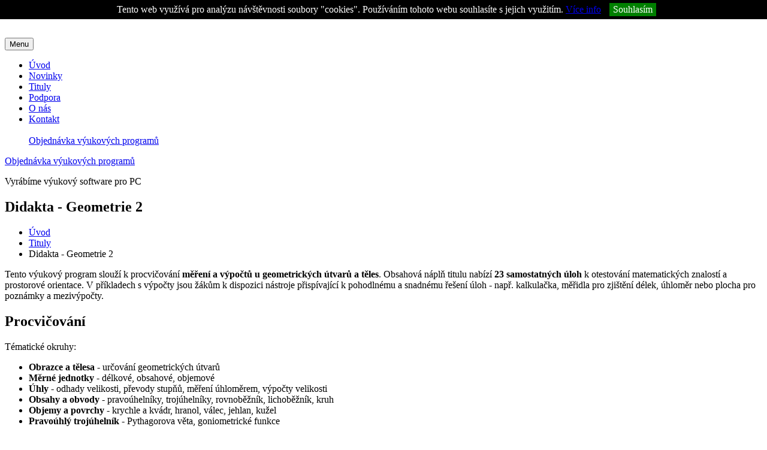

--- FILE ---
content_type: text/html; charset=UTF-8
request_url: https://www.silcom-multimedia.cz/tituly/geometrie-mereni-a-vypocty/
body_size: 31254
content:
<!doctype html>
<html class="no-js" lang="cs">
    <head>
        <meta http-equiv="x-ua-compatible" content="ie=edge">
        <meta charset="utf-8">
        <title>Didakta - Geometrie 2 | Výukové programy a výukový software pro základní školy (SILCOM Multimedia)</title>
                <meta name="robots" content="index,follow" />
    	        <meta name="keywords" content="Didakta,Geometrie 2,tituly,výkový,program,software,distanční,výuka" />
        <meta name="description" content="Tento výukový program slouží k procvičování měření a výpočtů u geometrických útvarů a těles. Obsahová náplň titulu nabízí 23 samostatných úloh k otestování matematických znalostí a prostorové orientace. V příkladech s výpočty jsou žákům k dispozici nástroje přispívající k pohodlnému a snadnému řešení úloh - např. kalkulačka, měřidla pro zjištění délek, úhloměr nebo plocha pro poznámky a mezivýpočty.">
        <meta name="viewport" content="width=device-width, initial-scale=1">
        			<meta name="verify-v1" content="8CAwsFexTrCiZmaALZHjye9Srmr+DGaBw02l6te3l4c=" />
		        <link href="https://www.silcom-multimedia.cz:443/assets/img/favicon.ico" rel="shortcut icon" type="image/vnd.microsoft.icon" />
        <link rel="stylesheet" href="https://www.silcom-multimedia.cz:443/assets/css/styles.css">
        <link rel="stylesheet" href="https://www.silcom-multimedia.cz:443/assets/css/modify.css?version=24">
        <link rel="stylesheet" href="https://www.silcom-multimedia.cz:443/assets/facebox/facebox.css">
        <script>
            /*! grunt-grunticon Stylesheet Loader - v2.1.6 | https://github.com/filamentgroup/grunticon | (c) 2015 Scott Jehl, Filament Group, Inc. | MIT license. */
            !function(){function e(e,n,t){"use strict";var o=window.document.createElement("link"),r=n||window.document.getElementsByTagName("script")[0],a=window.document.styleSheets;return o.rel="stylesheet",o.href=e,o.media="only x",r.parentNode.insertBefore(o,r),o.onloadcssdefined=function(e){for(var n,t=0;t<a.length;t++)a[t].href&&a[t].href===o.href&&(n=!0);n?e():setTimeout(function(){o.onloadcssdefined(e)})},o.onloadcssdefined(function(){o.media=t||"all"}),o}function n(e,n){e.onload=function(){e.onload=null,n&&n.call(e)},"isApplicationInstalled"in navigator&&"onloadcssdefined"in e&&e.onloadcssdefined(n)}!function(t){var o=function(r,a){"use strict";if(r&&3===r.length){var i=t.navigator,c=t.document,s=t.Image,d=!(!c.createElementNS||!c.createElementNS("http://www.w3.org/2000/svg","svg").createSVGRect||!c.implementation.hasFeature("http://www.w3.org/TR/SVG11/feature#Image","1.1")||t.opera&&-1===i.userAgent.indexOf("Chrome")||-1!==i.userAgent.indexOf("Series40")),l=new s;l.onerror=function(){o.method="png",o.href=r[2],e(r[2])},l.onload=function(){var t=1===l.width&&1===l.height,i=r[t&&d?0:t?1:2];t&&d?o.method="svg":t?o.method="datapng":o.method="png",o.href=i,n(e(i),a)},l.src="[data-uri]",c.documentElement.className+=" grunticon"}};o.loadCSS=e,o.onloadCSS=n,t.grunticon=o}(this),function(e,n){"use strict";var t=n.document,o="grunticon:",r=function(e){if(t.attachEvent?"complete"===t.readyState:"loading"!==t.readyState)e();else{var n=!1;t.addEventListener("readystatechange",function(){n||(n=!0,e())},!1)}},a=function(e){return n.document.querySelector('link[href$="'+e+'"]')},i=function(e){var n,t,r,a,i,c,s={};if(n=e.sheet,!n)return s;t=n.cssRules?n.cssRules:n.rules;for(var d=0;d<t.length;d++)r=t[d].cssText,a=o+t[d].selectorText,i=r.split(");")[0].match(/US\-ASCII\,([^"']+)/),i&&i[1]&&(c=decodeURIComponent(i[1]),s[a]=c);return s},c=function(e){var n,r,a,i;a="data-grunticon-embed";for(var c in e){i=c.slice(o.length);try{n=t.querySelectorAll(i)}catch(s){continue}r=[];for(var d=0;d<n.length;d++)null!==n[d].getAttribute(a)&&r.push(n[d]);if(r.length)for(d=0;d<r.length;d++)r[d].innerHTML=e[c],r[d].style.backgroundImage="none",r[d].removeAttribute(a)}return r},s=function(n){"svg"===e.method&&r(function(){c(i(a(e.href))),"function"==typeof n&&n()})};e.embedIcons=c,e.getCSS=a,e.getIcons=i,e.ready=r,e.svgLoadedCallback=s,e.embedSVG=s}(grunticon,this)}();

            grunticon(["https://www.silcom-multimedia.cz:443/assets/img/icn/output/icons.data.svg.css", "https://www.silcom-multimedia.cz:443assets/img/icn/output/icons.data.png.css", "https://www.silcom-multimedia.cz:443assets/img/icn/output/icons.fallback.css"], grunticon.svgLoadedCallback);
        </script>
        <noscript>
            <link rel="stylesheet" href="https://www.silcom-multimedia.cz:443/assets/img/icn/output/icons.fallback.css">
        </noscript>

        <style id="antiClickjack">
		    body{display:none !important;}
		</style>
		<script type="text/javascript">
		    if (self === top) {
		        var antiClickjack = document.getElementById("antiClickjack");
		        antiClickjack.parentNode.removeChild(antiClickjack);
		    } else {
		        top.location = self.location;
		    }
		</script>

        <!--[if lt IE 9]>
            <script src="https://www.silcom-multimedia.cz:443/assets/js/vendor/respond-1.4.2.min.js"></script>
        <![endif]-->

        <script src="https://www.silcom-multimedia.cz:443/assets/js/vendor/modernizr-2.8.3.min.js"></script>

        
        <style>
						@media screen and (min-width: 1280px){
				.c-section--imac:before{background-image:url('https://www.silcom-multimedia.cz:443/_cs/img/imacs/imac9.png?1446290698')}
							}
			.c-map {
				background-image: url('https://www.silcom-multimedia.cz:443/_cs/img/map.png?1447247181');
				background-repeat: no-repeat;
			    background-position: right 0;
			    background-size: 100%;
			}
			 				.c-logo__span {width: 221px; height: 55px; background-image: url('/assets/img/content/logo.png?14472471875');}
				@media screen and (min-width: 768px){.c-logo__span{width:115px}}
				@media screen and (min-width: 1280px){.c-logo__span{width:221px}}
			 			.c-logo__span {background-repeat: no-repeat;background-position: right 0;background-size: 100%;display: block;}
			.c-logo__span span {display: none;}
						/******************** retina *************************/
			@media only screen and ( -webkit-min-device-pixel-ratio: 1.3 ),
				   only screen and (    min--moz-device-pixel-ratio: 1.3 ),
				   only screen and (      -o-min-device-pixel-ratio: 2.6/2 ), /* returns 1.3, see Dev.Opera */
				   only screen and (         min-device-pixel-ratio: 1.3 ),
				   only screen and ( min-resolution: 124.8dpi ),
				   only screen and ( min-resolution: 1.3dppx ) {

				   @media screen and (min-width: 1280px) {
					   .c-section--imac:before{
						   background-image:url('https://www.silcom-multimedia.cz:443/_cs/img/imacs/imac9@2x.png?1446290698');
						   background-size: 522px 740px;
					   }
					   .c-map {
						   background-image: url('https://www.silcom-multimedia.cz:443/_cs/img/map@2x.png?1447247181');

					   }
					   					   .c-logo__span {
						 						  background-image: url('/assets/img/content/logo@2x.png?1447247185');
						 					   }
				   }
			}
							@media screen and (min-width: 1280px){.c-form-item--bigger1 .c-form-item__title{padding-top:16px;padding-bottom:16px}}
				@media screen and (min-width: 1280px){.c-form-item--bigger2 .c-form-item__title{padding-top:36px;padding-bottom:36px}}
				@media screen and (min-width: 1280px){.c-form-item--bigger3 .c-form-item__title{padding-top:73px;padding-bottom:72px}}
				@media screen and (min-width: 1280px){.c-form-item--bigger4 .c-form-item__title{padding-top:34px;padding-bottom:34px}}
				@media screen and (min-width: 1280px){.c-form-item--bigger5 .c-form-item__title{padding-top:29px;padding-bottom:30px}}

				/* IE 11 hack */
				_:-ms-fullscreen, :root .c-form-item--bigger1 .c-form-item__title{padding-top:16px;padding-bottom:16px}
				_:-ms-fullscreen, :root .c-form-item--bigger2 .c-form-item__title{padding-top:36px;padding-bottom:35px}
				_:-ms-fullscreen, :root .c-form-item--bigger3 .c-form-item__title{padding-top:73px;padding-bottom:72px}
				_:-ms-fullscreen, :root .c-form-item--bigger4 .c-form-item__title{padding-top:34px;padding-bottom:34px}
				_:-ms-fullscreen, :root .c-form-item--bigger5 .c-form-item__title{padding-top:29px;padding-bottom:30px}
				_:-ms-fullscreen, :root .c-form-item__desc{font-size:15px;font-size:0.9375rem}
					</style>
    </head>
    <body id="nahoru">
		<div id="cookies-information" style="position: fixed; left: 0; top: 0; width: 100%; color: white; background-color: black; z-index: 10000; padding:5px;"><div style="text-align: center">
    Tento web využívá pro analýzu návštěvnosti soubory "cookies". Používáním tohoto webu souhlasíte s jejich využitím.
    <a href="https://www.google.com/policies/technologies/cookies/" class="newWin">Více info</a>
    <div id="allow-cookies-button" style="background: green;color: white;padding: 2px 6px; display: inline-block; margin-left:10px;cursor: pointer;
}">Souhlasím</div>
</div></div>

<script type="text/javascript">
  document.getElementById('allow-cookies-button').onclick = function() {
    var date = new Date();
    date.setFullYear(date.getFullYear() + 10);
    document.cookie = 'cookies-allowed=1; path=/; expires=' + date.toGMTString();
    document.getElementById('cookies-information').style.display = "none";
	//alert('zapsal jsem cookies: ' + document.cookie);
  };
</script>
        <!-- +++++++++++++++++++++++++++++++++++++++++++++++++++ -->
        <!-- header -->
        <!-- +++++++++++++++++++++++++++++++++++++++++++++++++++ -->
                <header class="c-header " role="banner">
            <div class="o-container">
                <div class="c-header__bg">
                    <div class="c-header__table">
                        <div class="c-header__cell c-header__logo">
                            <a class="c-logo" href="/">
                                <span class="c-logo__span"><span>SILCOM Multimedia, s.r.o.</span></span>
								                            </a>
                        </div>
                        <div class="c-header__cell c-header__menu-toggler  u-hidden--medium-up">
                            <button class="c-menu-toggler  collapsed" type="button" data-toggle="collapse" data-target="#menu" aria-expanded="false" aria-controls="menu">
                                <span class="c-menu-toggler__text  u-hiddenVisually">Menu</span>
                                <span class="c-menu-toggler__btn">
                                    <span class="c-menu-toggler__bar"></span>
                                    <span class="c-menu-toggler__bar"></span>
                                    <span class="c-menu-toggler__bar"></span>
                                </span>
                            </button>
                        </div>
                        <div class="c-header__cell c-header__menu  collapse" id="menu" >
                            <nav role="navigation">
                                <ul class="c-menu  o-list-bare">
                                    
			          <li class="c-menu__item"><a class="c-menu__link" href="https://www.silcom-multimedia.cz/" id="menu-index">Úvod</a></li>
			          <li class="c-menu__item"><a class="c-menu__link" href="https://www.silcom-multimedia.cz/novinky/" id="menu-novinky">Novinky</a></li>
			          <li class="c-menu__item"><a class="c-menu__link is-active" href="https://www.silcom-multimedia.cz/tituly/" id="menu-tituly">Tituly</a></li>
			          <li class="c-menu__item"><a class="c-menu__link" href="https://www.silcom-multimedia.cz/podpora/" id="menu-podpora">Podpora</a></li>
			          <li class="c-menu__item"><a class="c-menu__link" href="https://www.silcom-multimedia.cz/o-nas/" id="menu-o-nas">O nás</a></li>
			          <li class="c-menu__item"><a class="c-menu__link" href="https://www.silcom-multimedia.cz/kontakt/" id="menu-kontakt">Kontakt</a></li>                                    <span class="u-hidden--medium-up"><br /><a class="c-order-btn   o-btn" href="https://www.silcom-multimedia.cz/objednavka/">
					Objednávka
					<span class="u-hidden--large-down">výukových programů</span>
					<i class="o-btn__icn  o-icn  icon-caret-right" data-grunticon-embed></i>
				</a></span>
                                </ul> <!-- /c-menu -->
                            </nav>
                        </div>
                        <div class="c-header__cell c-header__order-btn u-hidden--medium-down">
                            <a class="c-order-btn   o-btn" href="https://www.silcom-multimedia.cz/objednavka/">
					Objednávka
					<span class="u-hidden--large-down">výukových programů</span>
					<i class="o-btn__icn  o-icn  icon-caret-right" data-grunticon-embed></i>
				</a>                        </div>
                    </div>
                </div>
            </div> <!-- /o-container -->
        </header> <!-- /c-header -->
        <!-- +++++++++++++++++++++++++++++++++++++++++++++++++++ -->
        <!-- main -->
        <!-- +++++++++++++++++++++++++++++++++++++++++++++++++++ -->
        <main class="c-main  u-cf" role="main">
            <div class="c-content">
                <div class="c-content__header">
                    <div class="o-container">
                        <div class="c-content-header">
                            <p class="c-content-header__title">
                                Vyrábíme <span>výukový software</span> pro PC                            </p>
                        </div> <!-- /c-content-header -->
                    </div> <!-- /o-container-->
                </div>
                <div class="c-content__body">
                    <div class="c-content__article">
                        <article class="c-article">
                            <header class="c-article__header">
                                <h1 class="c-article__title">
                                    <span>Didakta -  Geometrie 2 </span>
                                </h1>
                                <div class="c-article__breadcrumb  u-hidden--medium-down">
                                    <ul class="c-breadcrumb  o-list-bare o-list-inline">
                                        <li class="c-breadcrumb__item">
                                            <a class="c-breadcrumb__link" href="https://www.silcom-multimedia.cz">Úvod</a>
                                        </li>
                                        <li class="c-breadcrumb__item">
                                            <a class="c-breadcrumb__link" href="https://www.silcom-multimedia.cz/tituly/">Tituly</a>
                                        </li>
                                        <li class="c-breadcrumb__item">
                                            Didakta -  Geometrie 2                                        </li>
                                    </ul> <!-- /c-breadcrumb -->
                                </div>
                            </header>

                            <div class="c-article__body c-article__body--cartoon1">
    <div class="o-container o-container--slim">
        <p class="c-article__lead">Tento výukový program slouží k procvičování <strong>měření a výpočtů u geometrických útvarů a těles</strong>. Obsahová náplň titulu nabízí <strong>23 samostatných úloh</strong> k otestování matematických znalostí a prostorové orientace. V příkladech s výpočty jsou žákům k dispozici nástroje přispívající k pohodlnému a snadnému řešení úloh - např. kalkulačka, měřidla pro zjištění délek, úhloměr nebo plocha pro poznámky a mezivýpočty.</p>
    </div> <!-- /o-container-->
    <div class="c-article__row">
        <div class="o-grid o-grid--large o-grid--rev"><!--
         --><div class="o-grid__item u-size1of2--medium-up u-size5of12--large-up">
                <div class="c-article__column">
                    <h2 class="c-article__subtitle">Procvičování</h2>
                    <p>Tématické okruhy:</p>
                    <ul>
                      <li><strong>Obrazce a tělesa</strong> - určování geometrických útvarů</li>
                      <li><strong>Měrné jednotky</strong> - délkové, obsahové, objemové</li>
                      <li><strong>Úhly</strong> - odhady velikosti, převody stupňů, měření úhloměrem, výpočty velikosti</li>
                      <li><strong>Obsahy a obvody</strong> - pravoúhelníky, trojúhelníky, rovnoběžník, lichoběžník, kruh</li>
                      <li><strong>Objemy a povrchy</strong> - krychle a kvádr, hranol, válec, jehlan, kužel</li>
                      <li><strong>Pravoúhlý trojúhelník</strong> - Pythagorova věta, goniometrické funkce</li>
                    </ul>
                </div>
            </div><!--
         --><div class="o-grid__item u-size1of2--medium-up u-size7of12--large-up">
    <img class="c-article__img" data-rjs="3" src="https://www.silcom-multimedia.cz:443/_cs/tituly/geometrie-mereni-a-vypocty/img/0.jpg" alt="Didakta - Geometrie 2" />
</div><!--
     --></div> <!-- /o-grid-->
    </div>
    <div class="c-article__row">
        <div class="o-grid o-grid--large"><!--
         --><div class="o-grid__item u-size1of2--medium-up u-size5of12--large-up">
                <div class="c-article__column">
                	<h2 class="c-article__subtitle">Interaktivita</h2>
               		<p>V nastavení každé úlohy je možné zvolit <strong>počet příkladů v sérii - od 5 do 25</strong>.
<strong>Tabulky s výsledky</strong> pro každý typ hry informují o těch nejlepších řešitelích. Do zvláštního souboru se zaznamenávají všechny výsledky dětí, ve kterém najdete typ úlohy, která byla řešena, datum, čas, výsledné hodnocení a známku.</p>
					<p>Aplikace má jednoduché ovládání a orientace v programu je bezproblémová díky sofistikovanému grafickému rozhraní.</p>
                    <p>V <strong>nové verzi 2014</strong> byla přidána podpora <strong>interaktivních tabulí, nezávislost na rozlišení monitoru</strong> a rozšířený tiskový modul o <strong>tisk učitelských verzí</strong>. Program <strong>není třeba instalovat</strong>, rovnou se spouští přes vytvořeného zástupce.</p>
                    <p>Využití titulu: <strong>vyšší stupeň základních škol</strong>.</p>
                                    </div>
            </div><!--
         --><div class="o-grid__item u-size1of2--medium-up u-size7of12--large-up"><img id="pImg_0" class="c-article__img" data-rjs="3" src="https://www.silcom-multimedia.cz:443/_cs/tituly/geometrie-mereni-a-vypocty/img/2.jpg" alt="Geometrie 2 | 1" /><div class="o-grid o-grid--small"><div class="o-grid__item u-size1of2 u-size1of3--medium-up"><img id="pImg_1" class="c-article__thumb" data-rjs="3" src="https://www.silcom-multimedia.cz:443/_cs/tituly/geometrie-mereni-a-vypocty/thumb/1.jpg" alt="Geometrie 2 | 2" /></div><div class="o-grid__item u-size1of2 u-size1of3--medium-up"><img id="pImg_2" class="c-article__thumb" data-rjs="3" src="https://www.silcom-multimedia.cz:443/_cs/tituly/geometrie-mereni-a-vypocty/thumb/3.jpg" alt="Geometrie 2 | 3" /></div></div></div><!--
     --></div> <!-- /o-grid-->
    </div>
    <div class="system-pozadavky">
	<div class="o-container o-container--ultraslim">
		<ul>
			<li><strong>| Minimální konfigurace PC * |</strong> procesor Pentium Dual-Core a vyšší, 2 GB RAM, grafická karta schopná zobrazit min. 16 bitovou barevnou hloubku, 16 bitová zvuková karta kompatibilní s Windows</li>
			<li><strong>| Doporučená konfigurace PC |</strong> procesor Intel Core i5 8. generace a vyšší, 8 GB RAM, grafická karta schopná zobrazit 24 bitovou barevnou hloubku, 16 bitová zvuková karta kompatibilní s Windows</li>
			<li><strong>| Podporované operační systémy PC |</strong> Windows 10/11 CZ</li>
		</ul>
				<p><em>* není zaručen optimální běh aplikace</em></p>
	</div>
</div><div class="c-article__btn">
    <a class="o-btn o-btn--alt" href="https://www.silcom-multimedia.cz:443/objednavka">
        Objednat titul<i class="o-btn__icn  o-icn  icon-caret-right" data-grunticon-embed></i>
    </a>
</div>
</div>


                            <div class="c-article__section">
                                <section class="c-section">
                                    <h2 class="c-section__title">
                                        <span>Mohlo by se vám líbit</span>
                                    </h2>
                                    <div class="o-container">
                                        <div class="c-section__carousel">
                                            <div class="c-carousel c-carousel--products  owl-carousel  js-carousel-products">
                                                <div class="c-carousel__item"><a class="c-carousel__link" href="https://www.silcom-multimedia.cz/tituly/zlomky-2/"><img class="c-carousel__img  owl-lazy" width="210" height="210" data-rjs="3" data-src="https://www.silcom-multimedia.cz/_cs/tituly/zlomky-2/crs.jpg" alt="Zlomky 2/2"></a></div><div class="c-carousel__item"><a class="c-carousel__link" href="https://www.silcom-multimedia.cz/tituly/mala-velka-nasobilka/"><img class="c-carousel__img  owl-lazy" width="210" height="210" data-rjs="3" data-src="https://www.silcom-multimedia.cz/_cs/tituly/mala-velka-nasobilka/crs.jpg" alt="Malá VELKÁ násobilka"></a></div><div class="c-carousel__item"><a class="c-carousel__link" href="https://www.silcom-multimedia.cz/tituly/hudebni-vychova-1/"><img class="c-carousel__img  owl-lazy" width="210" height="210" data-rjs="3" data-src="https://www.silcom-multimedia.cz/_cs/tituly/hudebni-vychova-1/crs.jpg" alt="Hudební výchova 1"></a></div><div class="c-carousel__item"><a class="c-carousel__link" href="https://www.silcom-multimedia.cz/tituly/zabavna-cestina-v-zoo/"><img class="c-carousel__img  owl-lazy" width="210" height="210" data-rjs="3" data-src="https://www.silcom-multimedia.cz/_cs/tituly/zabavna-cestina-v-zoo/crs.jpg" alt="Zábavná čeština v zoo"></a></div><div class="c-carousel__item"><a class="c-carousel__link" href="https://www.silcom-multimedia.cz/tituly/zlomky-1/"><img class="c-carousel__img  owl-lazy" width="210" height="210" data-rjs="3" data-src="https://www.silcom-multimedia.cz/_cs/tituly/zlomky-1/crs.jpg" alt="Zlomky 1/2"></a></div><div class="c-carousel__item"><a class="c-carousel__link" href="https://www.silcom-multimedia.cz/tituly/ohebne-slovni-druhy-1/"><img class="c-carousel__img  owl-lazy" width="210" height="210" data-rjs="3" data-src="https://www.silcom-multimedia.cz/_cs/tituly/ohebne-slovni-druhy-1/crs.jpg" alt="Ohebné slovní druhy 1"></a></div><div class="c-carousel__item"><a class="c-carousel__link" href="https://www.silcom-multimedia.cz/tituly/vesela-matematika/"><img class="c-carousel__img  owl-lazy" width="210" height="210" data-rjs="3" data-src="https://www.silcom-multimedia.cz/_cs/tituly/vesela-matematika/crs.jpg" alt="Veselá matematika - 20000 mil pod mořem"></a></div><div class="c-carousel__item"><a class="c-carousel__link" href="https://www.silcom-multimedia.cz/tituly/muj-prvni-slabikar/"><img class="c-carousel__img  owl-lazy" width="210" height="210" data-rjs="3" data-src="https://www.silcom-multimedia.cz/_cs/tituly/muj-prvni-slabikar/crs.jpg" alt="Můj první slabikář"></a></div><div class="c-carousel__item"><a class="c-carousel__link" href="https://www.silcom-multimedia.cz/tituly/lidske-telo/"><img class="c-carousel__img  owl-lazy" width="210" height="210" data-rjs="3" data-src="https://www.silcom-multimedia.cz/_cs/tituly/lidske-telo/crs.jpg" alt="Lidské tělo"></a></div>                                            </div> <!-- /c-carousel -->
                                        </div>
                                    </div> <!-- /o-container-->
                                </section> <!-- /c-section -->
                            </div>
                            <div class="c-article__section c-article__section--alt">
                                                            </div>
                        </article> <!-- /c-article -->
                    </div>
                </div>
            </div> <!-- /c-content -->
        </main> <!-- /c-main -->

<!-- +++++++++++++++++++++++++++++++++++++++++++++++++++ -->
<!-- footer -->
<!-- +++++++++++++++++++++++++++++++++++++++++++++++++++ -->
<footer class="c-footer  u-cf" role="contentinfo">
    <div class="c-footer__contact">
    <div class="o-container o-container--slim" >
        <div class="o-grid o-grid--flush o-grid--middle"><!--
         --><div class="o-grid__item u-size2of5--medium-up">
                <div class="c-island">
                    <h5 class="c-island__title">Kontakt</h5>
                    <div class="c-island__list">
                        <ul class="c-list  o-list-bare">
                            <li class="c-list__item">
                                <i class="c-list__icn  o-icn  icon-home" data-grunticon-embed></i>
                                <span class="c-list__body">
                                    SILCOM Multimedia, s.r.o.                                    <br />
                                    Stojanova 2, 746 01  Opava                                    <br class="u-hidden--medium-up">
                                    <a class="u-hidden--medium-up newWin" href="http://mapy.cz/zakladni?x=17.8907029&y=49.9400269&z=17&source=addr&id=9542023">Zobrazit na mapě</a>
                                    <a class="c-list__btn  o-btn  u-hidden--medium-down newWin" href="http://mapy.cz/zakladni?x=17.8907029&y=49.9400269&z=17&source=addr&id=9542023">
                                        Zobrazit na mapě                                        <i class="o-btn__icn  o-icn  icon-caret-right  u-hidden--medium-down" data-grunticon-embed></i>
                                    </a>                                </span>
                            </li>
                            <li class="c-list__item">
                                <i class="c-list__icn  o-icn  icon-phone" data-grunticon-embed></i>
                                <span class="c-list__body">
                                    553 710 137, 602 521 678                                </span>
                            </li>
                            <li class="c-list__item">
                                <i class="c-list__icn  o-icn  icon-email" data-grunticon-embed></i>
                                <span class="c-list__body">
                                    <a href="mailto:info@silcom-multimedia.cz">info@silcom-multimedia.cz</a>
                                </span>
                            </li>
                            <!-- li class="c-list__item">
                                <ul class="c-network  o-list-bare o-list-inline">
                                    <li class="c-network__item">
                                        <a href="https://www.facebook.com/Silcom-Multimedia-CZ-1640739166179756/" class="newWin">
                                            <i class="o-icn  icon-facebook" data-grunticon-embed></i>
                                            <span class="u-hiddenVisually">Facebook</span>
                                        </a>
                                    </li>
                                    <li class="c-network__item">
                                        <a href="https://www.youtube.com/channel/UCdjNIGFRryPCQ6bOSZd83YA" class="newWin">
                                            <i class="o-icn  icon-youtube" data-grunticon-embed></i>
                                            <span class="u-hiddenVisually">YouTube</span>
                                        </a>
                                    </li>
                                </ul>
                            </li -->
                        </ul>
                    </div>
                </div> <!-- /c-island -->
            </div><!--
         --><div class="o-grid__item u-size3of5--medium-up  u-hidden--medium-down">
                <div class="c-map">

                </div> <!-- /c-map -->
            </div><!--
     --></div> <!-- /o-grid-->
    </div> <!-- /o-container-->
</div>    <div class="c-footer__up">
        <div class="o-container o-container--narrow">
            <a class="c-up" href="#nahoru">
                <i class="c-up__icn  o-icn  icon-up" data-grunticon-embed></i>Skoč nahoru            </a>
        </div> <!-- /o-container-->
    </div>
</footer> <!-- /c-footer -->	<script src="//ajax.googleapis.com/ajax/libs/jquery/1.11.3/jquery.min.js"></script>
        <script>window.jQuery || document.write('<script src="https://www.silcom-multimedia.cz:443/assets/js/vendor/jquery-1.11.3.min.js"><\/script>')</script>
        <script src="https://www.silcom-multimedia.cz:443/assets/js/src/plugins/classie.js"></script>
        <script src="https://www.silcom-multimedia.cz:443/assets/js/src/plugins/bootstrap.transition.js"></script>
        <script src="https://www.silcom-multimedia.cz:443/assets/js/src/plugins/bootstrap.collapse.js"></script>
        <script src="https://www.silcom-multimedia.cz:443/assets/js/src/plugins/bootstrap.dropdown.js"></script>
        <script src="https://www.silcom-multimedia.cz:443/assets/js/src/plugins/bootstrap.tab.js"></script>
        <script src="https://www.silcom-multimedia.cz:443/assets/js/src/plugins/owl.carousel.min.js"></script>
        <script src="https://www.silcom-multimedia.cz:443/assets/js/src/plugins/retina.min.js"></script>
        <script src="https://www.silcom-multimedia.cz:443/assets/facebox/facebox.js?version=24"></script>
        <script src="https://www.silcom-multimedia.cz:443/assets/js/src/main.js"></script>
        <script src="https://www.silcom-multimedia.cz:443/assets/js/src/jqueries.js?version=24"></script>


    	<!-- Google Analytics: change UA-XXXXX-X to be your site's ID. -->
        			<script>
	            (function(b,o,i,l,e,r){b.GoogleAnalyticsObject=l;b[l]||(b[l]=
	            function(){(b[l].q=b[l].q||[]).push(arguments)});b[l].l=+new Date;
	            e=o.createElement(i);r=o.getElementsByTagName(i)[0];
	            e.src='https://www.google-analytics.com/analytics.js';
	            r.parentNode.insertBefore(e,r)}(window,document,'script','ga'));
	            ga('create','UA-4369515-1','auto');ga('send','pageview');
        	</script>
        	<!-- Google tag (gtag.js) -->
			<script async src="https://www.googletagmanager.com/gtag/js?id=G-9H4KZ603E8"></script>
			<script>
			  window.dataLayer = window.dataLayer || [];
			  function gtag(){dataLayer.push(arguments);}
			  gtag('js', new Date());

			  gtag('config', 'G-9H4KZ603E8');
			</script>
        


    </body>
</html>
		

--- FILE ---
content_type: text/plain
request_url: https://www.google-analytics.com/j/collect?v=1&_v=j102&a=502021993&t=pageview&_s=1&dl=https%3A%2F%2Fwww.silcom-multimedia.cz%2Ftituly%2Fgeometrie-mereni-a-vypocty%2F&ul=en-us%40posix&dt=Didakta%20-%20Geometrie%202%20%7C%20V%C3%BDukov%C3%A9%20programy%20a%20v%C3%BDukov%C3%BD%20software%20pro%20z%C3%A1kladn%C3%AD%20%C5%A1koly%20(SILCOM%20Multimedia)&sr=1280x720&vp=1280x720&_u=IEBAAEABAAAAACAAI~&jid=2008325064&gjid=1299829326&cid=767649589.1768723805&tid=UA-4369515-1&_gid=77694539.1768723805&_r=1&_slc=1&z=1198147583
body_size: -453
content:
2,cG-9H4KZ603E8